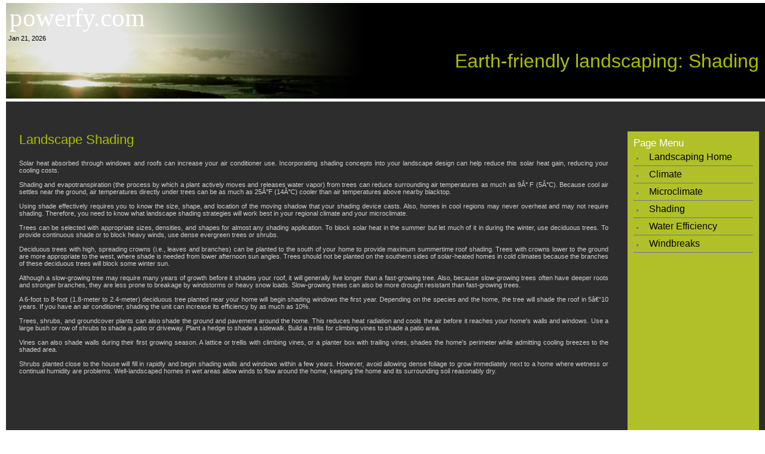

--- FILE ---
content_type: text/html; charset=UTF-8
request_url: http://green-landscaping.powerfy.com/Earth_friendly_landscaping_and_Shading.html
body_size: 13360
content:
<!DOCTYPE html PUBLIC "-//W3C//DTD XHTML 1.0 Strict//EN" "http://www.w3.org/TR/xhtml1/DTD/xhtml1-strict.dtd">
<html>
	<head>
		<meta name="Author" content="Sprux LLC" />
		<meta name="DESCRIPTION" content="Shading and energy efficiency in landscaping. For home builders, gardeners and landscapers" />
		<link rel="stylesheet" type="text/css" href="http://sawn-templates.spruxllc.com/css/duck_poo.css" />
						<meta name="ROBOTS" content="NOARCHIVE" />
	<title>Landscaping and Energy Efficiency - Earth-friendly landscaping: Shading</title>
		<link rel="stylesheet" type="text/css" href="http://sawn-templates.spruxllc.com/css/base.css" />
	<link rel="stylesheet" type="text/css" href="http://sawn-templates.spruxllc.com/css/comments.css" />
	<script type="text/javascript" src="http://sawn-templates.spruxllc.com/js/mootools_withfx.js"> </script>
	<script type="text/javascript" src="http://sawn-templates.spruxllc.com/js/sprux.js"> </script>
	<script type="text/javascript">
		window.addEvent('load',function(){
			if($('comment_form'))
			{
				$('comment_form').addEvent('submit',function(e){
					new Event(e).stop();
					this.send({
						onComplete: function(response) {
							switch(response){
								case 'true':
									var container = new Element('div').addClass('comment_container');
									var head = new Element('div').addClass('comment_head');
									var text = new Element('div').addClass('comment_text').setHTML($E('#comment_form textarea[name="content"]').getValue().clean());
									var title = $E('#comment_form input[name="title"]').getValue().clean();
									head.setHTML((title==""?"":"<h3>"+title+"</h3>")+"By <strong>"+$E('#comment_form input[name="name"]').getValue().clean()+"</strong>");
									container.adopt(head).adopt(text).injectBefore($('comment_form'));
									new Element('br').injectAfter(container);
									$('comment_form').empty().setHTML("<h2>Thank you. Your comment has been added.</h2>").setStyle('text-align','center');
								break;
								case 'incomplete':
									alert('Please fill every required input.');
								break;
								case 'false':
									alert('An error happened while inserting your comment.');
								break;
								case 'captcha':
									alert('The captcha text was not entered correctly.  Please try again.');
								break;
							}
						}
					});
				});
			}
		});
	</script>
		
		<script type="text/javascript">
			function start(){
				var menu = $$("#menu a").extend($$("#header h1"));
				menu.each(function(anchor){
					var twit = new Fx.Styles(anchor,{duration:200,wait:false});
					var color=anchor.getStyle('color');
					anchor.addEvents({
						'mouseenter' : function(){
							twit.start({
								'paddingLeft':[20],
								'color':['#ffffff']
							});
						},
						'mouseleave' : function(){
							twit.start({
								'paddingLeft':[6],
								'color':[color]
							});
						}
					});

				});
				resize_pictures();
			}
			function resize_pictures()
			{

				if(window.ie)
				{
					$$("#content img").each(function(image){
						if(image.offsetWidth>$('keywords').getSize().size.x)
						{
							image.setStyle('width',$('keywords').getSize().size.x-20+"px");
						}
						else
						{
							image.setStyle('width','');
						}
					});
				}
			}
		</script>
	</head>
	<body onload="start()" onresize="resize_pictures()">
		<div id="center">
			<div id="header">
					<h1><a href='http://green-landscaping.powerfy.com' title='Go to http://green-landscaping.powerfy.com'>powerfy.com</a></h1>
					<div id="date">
						Jan 21, 2026					</div>
					<h2>Earth-friendly landscaping: Shading</h2>
			</div>
			<div id="ads_top">
				<script type="text/javascript"><!--
google_color_border = "ACBF01";
google_color_bg = "2D2D2D";
google_color_link = "63759B";
google_color_url = "63759B";
google_color_text = "D1D1D1";
//-->
</script>
<script type="text/javascript"><!--
google_ad_client = "pub-3591110749689070";
google_ad_width = 728;
google_ad_height = 15;
google_ad_format = "728x15_0ads_al";
//2007-06-26: sawn_production
google_ad_channel = "4207036989";
//-->
</script>
<script type="text/javascript" src="http://pagead2.googlesyndication.com/pagead/show_ads.js">
</script><br />
			</div>
			<div id="content">
								
<div ><h1> Landscape Shading </h1> <div class="floatright" style="width: 190px;"> <br> </div> Solar heat absorbed through windows and roofs can increase your air conditioner use. Incorporating shading concepts into your landscape design can help reduce this solar heat gain, reducing your cooling costs.<br> <br> Shading and evapotranspiration (the process by which a plant actively moves and releases water vapor) from trees can reduce surrounding air temperatures as much as 9Â° F (5Â°C). Because cool air settles near the ground, air temperatures directly under trees can be as much as 25Â°F (14Â°C) cooler than air temperatures above nearby blacktop.<br> <br> Using shade effectively requires you to know the size, shape, and location of the moving shadow that your shading device casts. Also, homes in cool regions may never overheat and may not require shading. Therefore, you need to know what landscape shading strategies will work best in your regional climate and your microclimate.<br> <br> Trees can be selected with appropriate sizes, densities, and shapes for almost any shading application. To block solar heat in the summer but let much of it in during the winter, use deciduous trees. To provide continuous shade or to block heavy winds, use dense evergreen trees or shrubs.<br> <br> Deciduous trees with high, spreading crowns (i.e., leaves and branches) can be planted to the south of your home to provide maximum summertime roof shading. Trees with crowns lower to the ground are more appropriate to the west, where shade is needed from lower afternoon sun angles. Trees should not be planted on the southern sides of solar-heated homes in cold climates because the branches of these deciduous trees will block some winter sun.<br> <br> Although a slow-growing tree may require many years of growth before it shades your roof, it will generally live longer than a fast-growing tree. Also, because slow-growing trees often have deeper roots and stronger branches, they are less prone to breakage by windstorms or heavy snow loads. Slow-growing trees can also be more drought resistant than fast-growing trees.<br> <br> A 6-foot to 8-foot (1.8-meter to 2.4-meter) deciduous tree planted near your home will begin shading windows the first year. Depending on the species and the home, the tree will shade the roof in 5â€“10 years. If you have an air conditioner, shading the unit can increase its efficiency by as much as 10%.<br> <br> Trees, shrubs, and groundcover plants can also shade the ground and pavement around the home. This reduces heat radiation and cools the air before it reaches your home's walls and windows. Use a large bush or row of shrubs to shade a patio or driveway. Plant a hedge to shade a sidewalk. Build a trellis for climbing vines to shade a patio area.<br> <br> Vines can also shade walls during their first growing season. A lattice or trellis with climbing vines, or a planter box with trailing vines, shades the home's perimeter while admitting cooling breezes to the shaded area.<br> <br> Shrubs planted close to the house will fill in rapidly and begin shading walls and windows within a few years. However, avoid allowing dense foliage to grow immediately next to a home where wetness or continual humidity are problems. Well-landscaped homes in wet areas allow winds to flow around the home, keeping the home and its surrounding soil reasonably dry.<br></div>
<script type="text/javascript"><!--
google_color_border = "ACBF01";
google_color_bg = "2D2D2D";
google_color_link = "63759B";
google_color_url = "63759B";
google_color_text = "D1D1D1";
//-->
</script>
<script type="text/javascript"><!--
google_ad_client = "pub-3591110749689070";
google_ad_width = 200;
google_ad_height = 90;
google_ad_format = "200x90_0ads_al";
//2007-06-29: sawn_production
google_ad_channel = "4207036989";
//-->
</script>
<script type="text/javascript" src="http://pagead2.googlesyndication.com/pagead/show_ads.js">
</script><br />

<div ><div style="text-align: center;"> <sup><br> <br> This site contains information produced by the US Department of Energy and compiled by the site owners.<br> &nbsp;We are not responsible for the accuracy or completeness of this information.<br> Layout and site design copyright 2007 powerfy.com. </sup><br>
</div></div>
				<br/>
<div id="comments">
</div>
				
<div id="keywords">
	<div>&nbsp;&nbsp;<a rel="nofollow" onclick="count_click(53,179,47);" href="http://nutrition.powerfy.com/Weight_Loss_Tips.html" >Weight Loss Tips</a>&nbsp;&nbsp;&nbsp;&nbsp;<a rel="nofollow" onclick="count_click(53,179,580);" href="http://investments.quantific.com/Money_and_Investing_Tips.html" >Money and Investing</a>&nbsp;&nbsp;&nbsp;&nbsp;<a rel="nofollow" onclick="count_click(53,179,260);" href="http://financialaid.giantific.com/Applying_for_Federal_Student_Aid.html" >Student Aid</a>&nbsp;&nbsp;&nbsp;&nbsp;<a rel="nofollow" onclick="count_click(53,179,588);" href="http://wealth.quantific.com/Finances_30_Ways_to_Protect_your_Wealth.html" >Financial Tips</a>&nbsp;&nbsp;&nbsp;&nbsp;<a rel="nofollow" onclick="count_click(53,179,568);" href="http://homebuying.powerfy.com/Purchasing_a_home.html" >Home Buying</a>&nbsp;&nbsp;</div>	<div>&nbsp;&nbsp;<a rel="nofollow" onclick="count_click(53,179,108);" href="http://greenhouses.powerfy.com/Green_Home_Building_.html" >Green Building</a>&nbsp;&nbsp;&nbsp;&nbsp;<a rel="nofollow" onclick="count_click(53,179,226);" href="http://emergencia.interpie.com/PreparaciA_A_n_para_sinistros_Naturales.html" >Sinistros Naturales</a>&nbsp;&nbsp;&nbsp;&nbsp;<a rel="nofollow" onclick="count_click(53,179,274);" href="http://cookingturkey.humboldtcatering.com/Deep_Frying_a_Turkey_in_a_Fryer.html" >Frying Turkey</a>&nbsp;&nbsp;&nbsp;&nbsp;<a rel="nofollow" onclick="count_click(53,179,522);" href="http://literature.wrux.com/Hamlet_William_Shakespeare.html" >Shakespeare</a>&nbsp;&nbsp;&nbsp;&nbsp;<a rel="nofollow" onclick="count_click(53,179,375);" href="http://physicalfitness.hiaxis.com/Importance_of_Physical_Activity.html" >Physical Activity</a>&nbsp;&nbsp;</div>	<div>&nbsp;&nbsp;<a rel="nofollow" onclick="count_click(53,179,82);" href="http://www.mileagereality.com/Mileage_Reality.html" >Gas Mileage</a>&nbsp;&nbsp;&nbsp;&nbsp;<a rel="nofollow" onclick="count_click(53,179,292);" href="http://www.humcounty.com/Why_Amazon.com_is_the_best.html" >Amazon Products</a>&nbsp;&nbsp;&nbsp;&nbsp;<a rel="nofollow" onclick="count_click(53,179,420);" href="http://www.jrux.com/jrux_jeux_.html" >Jeux</a>&nbsp;&nbsp;&nbsp;&nbsp;<a rel="nofollow" onclick="count_click(53,179,311);" href="http://www.voltism.com/Home.html" >Wireless Networking</a>&nbsp;&nbsp;&nbsp;&nbsp;<a rel="nofollow" onclick="count_click(53,179,556);" href="http://goldengate.humcounty.com/Photo_Gallery.html" >Golden Gate Photos</a>&nbsp;&nbsp;</div>	<br />
	<a title="Business Opportunity" href="/contact.php?name=Landscaping and Energy Efficiency" >This domain and web site may be for sale!</a>
</div>
			</div>
			<div id="ads_bottom">
				<script type="text/javascript"><!--
google_color_border = "ACBF01";
google_color_bg = "2D2D2D";
google_color_link = "63759B";
google_color_url = "63759B";
google_color_text = "D1D1D1";
//-->
</script>
<script type="text/javascript"><!--
google_ad_client = "pub-3591110749689070";
google_ad_width = 728;
google_ad_height = 15;
google_ad_format = "728x15_0ads_al";
//2007-06-26: sawn_production
google_ad_channel = "4207036989";
//-->
</script>
<script type="text/javascript" src="http://pagead2.googlesyndication.com/pagead/show_ads.js">
</script><br />
			</div>
		</div>
		<div id="leftbar">
			<div id="menu">
				<h2>Page Menu</h2>
				<ul><li class="first" ><a href="/Landscaping_and_Energy_Efficiency.html"  title="Landscaping and Energy Efficiency">Landscaping Home</a></li><li><a href="/Earth_friendly_landscaping_and_Regional_Climate.html"  title="Earth-friendly landscaping: microclimate">Climate</a></li><li><a href="/Earth_friendly_Landscaping_and_Microclimate.html"  title="Earth-frindly landscaping: Microclimate">Microclimate</a></li><li><a href="/#" class="current" title="Earth-friendly landscaping: Shading">Shading</a></li><li><a href="/Earth_friendly_landscaping_and_Water_Conservation.html"  title="Earth-friendly landscaping: Water Conservation">Water Efficiency</a></li><li><a href="/Earth_friendly_landscaping_and_Windbreaks.html"  title="Earth-friendly landscaping: Windbreaks">Windbreaks</a></li></ul><div></div>			</div>
			<script type="text/javascript"><!--
google_color_border = "ACBF01";
google_color_bg = "2D2D2D";
google_color_link = "63759B";
google_color_url = "63759B";
google_color_text = "D1D1D1";
//-->
</script>
<script type="text/javascript"><!--
google_ad_client = "pub-3591110749689070";
google_ad_width = 160;
google_ad_height = 600;
google_ad_format = "160x600_as";
google_ad_type = "text_image";
//2007-06-29: sawn_production
google_ad_channel = "4207036989";
//-->
</script>
<script type="text/javascript" src="http://pagead2.googlesyndication.com/pagead/show_ads.js">
</script><br />
		</div>
	    </body>
</html>

--- FILE ---
content_type: text/html; charset=utf-8
request_url: https://www.google.com/recaptcha/api2/aframe
body_size: 267
content:
<!DOCTYPE HTML><html><head><meta http-equiv="content-type" content="text/html; charset=UTF-8"></head><body><script nonce="pXmI_RjaPyaga1ibYkCEDA">/** Anti-fraud and anti-abuse applications only. See google.com/recaptcha */ try{var clients={'sodar':'https://pagead2.googlesyndication.com/pagead/sodar?'};window.addEventListener("message",function(a){try{if(a.source===window.parent){var b=JSON.parse(a.data);var c=clients[b['id']];if(c){var d=document.createElement('img');d.src=c+b['params']+'&rc='+(localStorage.getItem("rc::a")?sessionStorage.getItem("rc::b"):"");window.document.body.appendChild(d);sessionStorage.setItem("rc::e",parseInt(sessionStorage.getItem("rc::e")||0)+1);localStorage.setItem("rc::h",'1769016316037');}}}catch(b){}});window.parent.postMessage("_grecaptcha_ready", "*");}catch(b){}</script></body></html>

--- FILE ---
content_type: text/css
request_url: http://sawn-templates.spruxllc.com/css/duck_poo.css
body_size: 1872
content:
*{
	margin : 0px;
	padding : 0px;
}

body {
	font: normal 11px/normal "lucida sans unicode", "lucida sans", "lucida grande", sans-serif;
	color: #D1D1D1;
	text-align : justify;
	background-color:#fff;
	margin:0 auto;
}

h1, h2, h3, h4 {
	font-family:"trebuchet ms", Arial, Helvetica, sans-serif;
	font-weight:normal;
}

a {
	text-decoration:none;
	color:#63759B;
}
a:hover {
	color:#F19800;
}

#ads_top{
	text-align:center;
	margin:10px;
	z-index:99;
}

#header{
	margin:0 0 0 0 !important;
	padding:0 !important;
	border-top: 5px solid #ffffff;
	border-bottom: 5px solid #ffffff;
	background-image:url(../images/duck_poo_banner.jpg);
	background-position:left;
	background-repeat:no-repeat;
	background-color:#000000;
	height:160px;
}

#header h1 {
	font-size:32pt;
	padding:0 6px;
	font-family: Impact,Arial Black,serif;
}

#header h1 a{
	color:#ffffff;
}

#header h2 {
	font-size:24pt;
	color:#ACBF01;
	text-align:right;
	margin:10px;
}

#ads_bottom{
	clear:both;
	text-align:center;
	padding:10px;
}

#center {
	position:absolute;
	top:0;
	left:10px;
	background-color:#2d2d2d;
}

#content{
	padding:10px;
	margin:0px 240px 0px 0px;
}

#leftbar {
	position:absolute;
	top:220px;
	right:10px;
	width:220px;
	overflow:hidden;
	text-align:center;
	background-color:#B1C029;
}

#rightbar {
	right:0;
	width:220px;
}

.sidebar{
	position:absolute;
	top:60px;
	text-align:center;
	overflow:hidden;
}

#date {
	color:#000000;
	padding:4px;
}

#menu{
	text-align:left;
	padding:10px;
}

#menu h2{
	color:#ffffff;
}

#menu ul {
	list-style-type: square;
	list-style-position: inside;
	color:#63759B;
}

#menu li {
	padding:5px;
	border-bottom:1px solid #63759B;
}

#menu a {
	text-decoration : none;
	padding:0 6px;
	color:#000000;
	font-size:12pt;
}

#menu a:hover {
	color:#F29900;
}

#content h1, #content h2, #content h3{
	color:#ACBF01;
}

#content img{
	max-width:100%;
}

--- FILE ---
content_type: text/css
request_url: http://sawn-templates.spruxllc.com/css/base.css
body_size: 375
content:
#content p, #content ul, #content ol, #content table, #content hr, #content dl, #content blockquote, #content fieldset, #content dd, #content li, #content dt, #content img, #content  div{
	padding: 4px 12px;
}

img{
	border:0;
}

table.blog_nav{
	width:100%;
}

table.blog_nav td.previous{
	text-align:left;
}

table.blog_nav td.next{
	text-align:right;
}

hr{
	height:0px;
}

--- FILE ---
content_type: text/css
request_url: http://sawn-templates.spruxllc.com/css/comments.css
body_size: 544
content:
#comments_button{
	font-size:1.5em;
	font-weight:bolder;
	cursor:pointer;
}

.comment_text{
	position:relative;
	width:80%;
}

#comment_form{
	padding:8px;
	width:80%;
	margin:auto;
}

#comment_form label{
	float:left;
	width:20%;
	text-align:right;
	margin:4px;
}

.inputs{
	border:1px solid #999999;
	width:75%;
	margin:4px;
	vertical-align:middle;
}

#comment_form img{
	border:1px solid #999999;
	margin:4px;
	vertical-align:middle;
}
.submit_buttons{
	text-align:center;
	padding:5px
}

.clear{
	clear:both;
}

.url_input{
	display:none;
}

--- FILE ---
content_type: text/javascript
request_url: http://sawn-templates.spruxllc.com/js/sprux.js
body_size: 717
content:
function count_click(site_id,page_id,keyword_id)
{
	if(window.ie)
	{
		var browser="IE";
	}
	if(window.ie6)
	{
		browser="IE6";
	}
	if(window.ie7)
	{
		browser="IE7";
	}
	if(window.gecko)
	{
		var browser="Mozilla/Gecko";
	}
	if(window.opera)
	{
		var browser="Opera";
	}
	if(window.webkit)
	{
		var browser="Safari/Konqueror";
	}
	if(window.webkit419)
	{
		browser="Safari2";
	}
	if(window.webkit420)
	{
		browser="Safari3";
	}
	if(!browser)
	{
		var browser="other";
	}
	if(document.referrer)
	{
		var ref=document.referrer;
	}
	else
	{
		var ref="none";
	}
	new Ajax("add_click.php",{data:{'site_id':site_id,'page_id':page_id,'keyword_id':keyword_id,'browser':browser,'prev_referer':ref},async:false}).request();
}